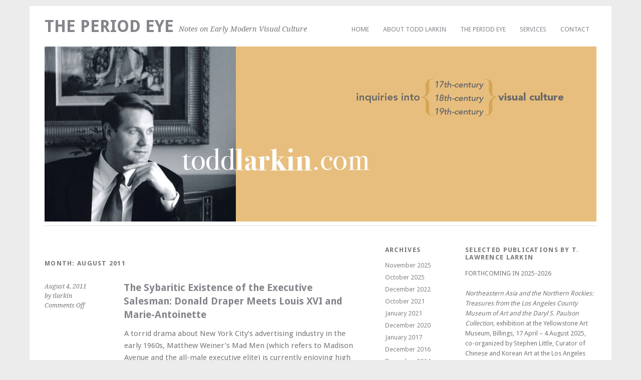

--- FILE ---
content_type: text/html; charset=UTF-8
request_url: http://toddlarkin.com/?m=201108
body_size: 7125
content:
<!DOCTYPE html>
<html lang="en-US">
<head>
	<meta charset="UTF-8" />
	<meta name="viewport" content="width=device-width, initial-scale=1.0, maximum-scale=1.0, user-scalable=0">
	<title>August | 2011 | </title>
	<link rel="profile" href="http://gmpg.org/xfn/11">
	<link rel="pingback" href="http://toddlarkin.com/xmlrpc.php">
	<!--[if lt IE 9]>
	<script src="http://toddlarkin.com/wp-content/themes/yoko/js/html5.js" type="text/javascript"></script>
	<![endif]-->
	<title>August 2011 &#8211; The Period Eye</title>
<meta name='robots' content='max-image-preview:large' />
	<style>img:is([sizes="auto" i], [sizes^="auto," i]) { contain-intrinsic-size: 3000px 1500px }</style>
	<link rel='dns-prefetch' href='//fonts.googleapis.com' />
<link rel="alternate" type="application/rss+xml" title="The Period Eye &raquo; Feed" href="https://toddlarkin.com/?feed=rss2" />
<link rel="alternate" type="application/rss+xml" title="The Period Eye &raquo; Comments Feed" href="https://toddlarkin.com/?feed=comments-rss2" />
<script type="text/javascript">
/* <![CDATA[ */
window._wpemojiSettings = {"baseUrl":"https:\/\/s.w.org\/images\/core\/emoji\/16.0.1\/72x72\/","ext":".png","svgUrl":"https:\/\/s.w.org\/images\/core\/emoji\/16.0.1\/svg\/","svgExt":".svg","source":{"concatemoji":"http:\/\/toddlarkin.com\/wp-includes\/js\/wp-emoji-release.min.js?ver=6.8.3"}};
/*! This file is auto-generated */
!function(s,n){var o,i,e;function c(e){try{var t={supportTests:e,timestamp:(new Date).valueOf()};sessionStorage.setItem(o,JSON.stringify(t))}catch(e){}}function p(e,t,n){e.clearRect(0,0,e.canvas.width,e.canvas.height),e.fillText(t,0,0);var t=new Uint32Array(e.getImageData(0,0,e.canvas.width,e.canvas.height).data),a=(e.clearRect(0,0,e.canvas.width,e.canvas.height),e.fillText(n,0,0),new Uint32Array(e.getImageData(0,0,e.canvas.width,e.canvas.height).data));return t.every(function(e,t){return e===a[t]})}function u(e,t){e.clearRect(0,0,e.canvas.width,e.canvas.height),e.fillText(t,0,0);for(var n=e.getImageData(16,16,1,1),a=0;a<n.data.length;a++)if(0!==n.data[a])return!1;return!0}function f(e,t,n,a){switch(t){case"flag":return n(e,"\ud83c\udff3\ufe0f\u200d\u26a7\ufe0f","\ud83c\udff3\ufe0f\u200b\u26a7\ufe0f")?!1:!n(e,"\ud83c\udde8\ud83c\uddf6","\ud83c\udde8\u200b\ud83c\uddf6")&&!n(e,"\ud83c\udff4\udb40\udc67\udb40\udc62\udb40\udc65\udb40\udc6e\udb40\udc67\udb40\udc7f","\ud83c\udff4\u200b\udb40\udc67\u200b\udb40\udc62\u200b\udb40\udc65\u200b\udb40\udc6e\u200b\udb40\udc67\u200b\udb40\udc7f");case"emoji":return!a(e,"\ud83e\udedf")}return!1}function g(e,t,n,a){var r="undefined"!=typeof WorkerGlobalScope&&self instanceof WorkerGlobalScope?new OffscreenCanvas(300,150):s.createElement("canvas"),o=r.getContext("2d",{willReadFrequently:!0}),i=(o.textBaseline="top",o.font="600 32px Arial",{});return e.forEach(function(e){i[e]=t(o,e,n,a)}),i}function t(e){var t=s.createElement("script");t.src=e,t.defer=!0,s.head.appendChild(t)}"undefined"!=typeof Promise&&(o="wpEmojiSettingsSupports",i=["flag","emoji"],n.supports={everything:!0,everythingExceptFlag:!0},e=new Promise(function(e){s.addEventListener("DOMContentLoaded",e,{once:!0})}),new Promise(function(t){var n=function(){try{var e=JSON.parse(sessionStorage.getItem(o));if("object"==typeof e&&"number"==typeof e.timestamp&&(new Date).valueOf()<e.timestamp+604800&&"object"==typeof e.supportTests)return e.supportTests}catch(e){}return null}();if(!n){if("undefined"!=typeof Worker&&"undefined"!=typeof OffscreenCanvas&&"undefined"!=typeof URL&&URL.createObjectURL&&"undefined"!=typeof Blob)try{var e="postMessage("+g.toString()+"("+[JSON.stringify(i),f.toString(),p.toString(),u.toString()].join(",")+"));",a=new Blob([e],{type:"text/javascript"}),r=new Worker(URL.createObjectURL(a),{name:"wpTestEmojiSupports"});return void(r.onmessage=function(e){c(n=e.data),r.terminate(),t(n)})}catch(e){}c(n=g(i,f,p,u))}t(n)}).then(function(e){for(var t in e)n.supports[t]=e[t],n.supports.everything=n.supports.everything&&n.supports[t],"flag"!==t&&(n.supports.everythingExceptFlag=n.supports.everythingExceptFlag&&n.supports[t]);n.supports.everythingExceptFlag=n.supports.everythingExceptFlag&&!n.supports.flag,n.DOMReady=!1,n.readyCallback=function(){n.DOMReady=!0}}).then(function(){return e}).then(function(){var e;n.supports.everything||(n.readyCallback(),(e=n.source||{}).concatemoji?t(e.concatemoji):e.wpemoji&&e.twemoji&&(t(e.twemoji),t(e.wpemoji)))}))}((window,document),window._wpemojiSettings);
/* ]]> */
</script>
<style id='wp-emoji-styles-inline-css' type='text/css'>

	img.wp-smiley, img.emoji {
		display: inline !important;
		border: none !important;
		box-shadow: none !important;
		height: 1em !important;
		width: 1em !important;
		margin: 0 0.07em !important;
		vertical-align: -0.1em !important;
		background: none !important;
		padding: 0 !important;
	}
</style>
<link rel='stylesheet' id='wp-block-library-css' href='http://toddlarkin.com/wp-includes/css/dist/block-library/style.min.css?ver=6.8.3' type='text/css' media='all' />
<style id='classic-theme-styles-inline-css' type='text/css'>
/*! This file is auto-generated */
.wp-block-button__link{color:#fff;background-color:#32373c;border-radius:9999px;box-shadow:none;text-decoration:none;padding:calc(.667em + 2px) calc(1.333em + 2px);font-size:1.125em}.wp-block-file__button{background:#32373c;color:#fff;text-decoration:none}
</style>
<style id='global-styles-inline-css' type='text/css'>
:root{--wp--preset--aspect-ratio--square: 1;--wp--preset--aspect-ratio--4-3: 4/3;--wp--preset--aspect-ratio--3-4: 3/4;--wp--preset--aspect-ratio--3-2: 3/2;--wp--preset--aspect-ratio--2-3: 2/3;--wp--preset--aspect-ratio--16-9: 16/9;--wp--preset--aspect-ratio--9-16: 9/16;--wp--preset--color--black: #000000;--wp--preset--color--cyan-bluish-gray: #abb8c3;--wp--preset--color--white: #ffffff;--wp--preset--color--pale-pink: #f78da7;--wp--preset--color--vivid-red: #cf2e2e;--wp--preset--color--luminous-vivid-orange: #ff6900;--wp--preset--color--luminous-vivid-amber: #fcb900;--wp--preset--color--light-green-cyan: #7bdcb5;--wp--preset--color--vivid-green-cyan: #00d084;--wp--preset--color--pale-cyan-blue: #8ed1fc;--wp--preset--color--vivid-cyan-blue: #0693e3;--wp--preset--color--vivid-purple: #9b51e0;--wp--preset--gradient--vivid-cyan-blue-to-vivid-purple: linear-gradient(135deg,rgba(6,147,227,1) 0%,rgb(155,81,224) 100%);--wp--preset--gradient--light-green-cyan-to-vivid-green-cyan: linear-gradient(135deg,rgb(122,220,180) 0%,rgb(0,208,130) 100%);--wp--preset--gradient--luminous-vivid-amber-to-luminous-vivid-orange: linear-gradient(135deg,rgba(252,185,0,1) 0%,rgba(255,105,0,1) 100%);--wp--preset--gradient--luminous-vivid-orange-to-vivid-red: linear-gradient(135deg,rgba(255,105,0,1) 0%,rgb(207,46,46) 100%);--wp--preset--gradient--very-light-gray-to-cyan-bluish-gray: linear-gradient(135deg,rgb(238,238,238) 0%,rgb(169,184,195) 100%);--wp--preset--gradient--cool-to-warm-spectrum: linear-gradient(135deg,rgb(74,234,220) 0%,rgb(151,120,209) 20%,rgb(207,42,186) 40%,rgb(238,44,130) 60%,rgb(251,105,98) 80%,rgb(254,248,76) 100%);--wp--preset--gradient--blush-light-purple: linear-gradient(135deg,rgb(255,206,236) 0%,rgb(152,150,240) 100%);--wp--preset--gradient--blush-bordeaux: linear-gradient(135deg,rgb(254,205,165) 0%,rgb(254,45,45) 50%,rgb(107,0,62) 100%);--wp--preset--gradient--luminous-dusk: linear-gradient(135deg,rgb(255,203,112) 0%,rgb(199,81,192) 50%,rgb(65,88,208) 100%);--wp--preset--gradient--pale-ocean: linear-gradient(135deg,rgb(255,245,203) 0%,rgb(182,227,212) 50%,rgb(51,167,181) 100%);--wp--preset--gradient--electric-grass: linear-gradient(135deg,rgb(202,248,128) 0%,rgb(113,206,126) 100%);--wp--preset--gradient--midnight: linear-gradient(135deg,rgb(2,3,129) 0%,rgb(40,116,252) 100%);--wp--preset--font-size--small: 13px;--wp--preset--font-size--medium: 20px;--wp--preset--font-size--large: 36px;--wp--preset--font-size--x-large: 42px;--wp--preset--spacing--20: 0.44rem;--wp--preset--spacing--30: 0.67rem;--wp--preset--spacing--40: 1rem;--wp--preset--spacing--50: 1.5rem;--wp--preset--spacing--60: 2.25rem;--wp--preset--spacing--70: 3.38rem;--wp--preset--spacing--80: 5.06rem;--wp--preset--shadow--natural: 6px 6px 9px rgba(0, 0, 0, 0.2);--wp--preset--shadow--deep: 12px 12px 50px rgba(0, 0, 0, 0.4);--wp--preset--shadow--sharp: 6px 6px 0px rgba(0, 0, 0, 0.2);--wp--preset--shadow--outlined: 6px 6px 0px -3px rgba(255, 255, 255, 1), 6px 6px rgba(0, 0, 0, 1);--wp--preset--shadow--crisp: 6px 6px 0px rgba(0, 0, 0, 1);}:where(.is-layout-flex){gap: 0.5em;}:where(.is-layout-grid){gap: 0.5em;}body .is-layout-flex{display: flex;}.is-layout-flex{flex-wrap: wrap;align-items: center;}.is-layout-flex > :is(*, div){margin: 0;}body .is-layout-grid{display: grid;}.is-layout-grid > :is(*, div){margin: 0;}:where(.wp-block-columns.is-layout-flex){gap: 2em;}:where(.wp-block-columns.is-layout-grid){gap: 2em;}:where(.wp-block-post-template.is-layout-flex){gap: 1.25em;}:where(.wp-block-post-template.is-layout-grid){gap: 1.25em;}.has-black-color{color: var(--wp--preset--color--black) !important;}.has-cyan-bluish-gray-color{color: var(--wp--preset--color--cyan-bluish-gray) !important;}.has-white-color{color: var(--wp--preset--color--white) !important;}.has-pale-pink-color{color: var(--wp--preset--color--pale-pink) !important;}.has-vivid-red-color{color: var(--wp--preset--color--vivid-red) !important;}.has-luminous-vivid-orange-color{color: var(--wp--preset--color--luminous-vivid-orange) !important;}.has-luminous-vivid-amber-color{color: var(--wp--preset--color--luminous-vivid-amber) !important;}.has-light-green-cyan-color{color: var(--wp--preset--color--light-green-cyan) !important;}.has-vivid-green-cyan-color{color: var(--wp--preset--color--vivid-green-cyan) !important;}.has-pale-cyan-blue-color{color: var(--wp--preset--color--pale-cyan-blue) !important;}.has-vivid-cyan-blue-color{color: var(--wp--preset--color--vivid-cyan-blue) !important;}.has-vivid-purple-color{color: var(--wp--preset--color--vivid-purple) !important;}.has-black-background-color{background-color: var(--wp--preset--color--black) !important;}.has-cyan-bluish-gray-background-color{background-color: var(--wp--preset--color--cyan-bluish-gray) !important;}.has-white-background-color{background-color: var(--wp--preset--color--white) !important;}.has-pale-pink-background-color{background-color: var(--wp--preset--color--pale-pink) !important;}.has-vivid-red-background-color{background-color: var(--wp--preset--color--vivid-red) !important;}.has-luminous-vivid-orange-background-color{background-color: var(--wp--preset--color--luminous-vivid-orange) !important;}.has-luminous-vivid-amber-background-color{background-color: var(--wp--preset--color--luminous-vivid-amber) !important;}.has-light-green-cyan-background-color{background-color: var(--wp--preset--color--light-green-cyan) !important;}.has-vivid-green-cyan-background-color{background-color: var(--wp--preset--color--vivid-green-cyan) !important;}.has-pale-cyan-blue-background-color{background-color: var(--wp--preset--color--pale-cyan-blue) !important;}.has-vivid-cyan-blue-background-color{background-color: var(--wp--preset--color--vivid-cyan-blue) !important;}.has-vivid-purple-background-color{background-color: var(--wp--preset--color--vivid-purple) !important;}.has-black-border-color{border-color: var(--wp--preset--color--black) !important;}.has-cyan-bluish-gray-border-color{border-color: var(--wp--preset--color--cyan-bluish-gray) !important;}.has-white-border-color{border-color: var(--wp--preset--color--white) !important;}.has-pale-pink-border-color{border-color: var(--wp--preset--color--pale-pink) !important;}.has-vivid-red-border-color{border-color: var(--wp--preset--color--vivid-red) !important;}.has-luminous-vivid-orange-border-color{border-color: var(--wp--preset--color--luminous-vivid-orange) !important;}.has-luminous-vivid-amber-border-color{border-color: var(--wp--preset--color--luminous-vivid-amber) !important;}.has-light-green-cyan-border-color{border-color: var(--wp--preset--color--light-green-cyan) !important;}.has-vivid-green-cyan-border-color{border-color: var(--wp--preset--color--vivid-green-cyan) !important;}.has-pale-cyan-blue-border-color{border-color: var(--wp--preset--color--pale-cyan-blue) !important;}.has-vivid-cyan-blue-border-color{border-color: var(--wp--preset--color--vivid-cyan-blue) !important;}.has-vivid-purple-border-color{border-color: var(--wp--preset--color--vivid-purple) !important;}.has-vivid-cyan-blue-to-vivid-purple-gradient-background{background: var(--wp--preset--gradient--vivid-cyan-blue-to-vivid-purple) !important;}.has-light-green-cyan-to-vivid-green-cyan-gradient-background{background: var(--wp--preset--gradient--light-green-cyan-to-vivid-green-cyan) !important;}.has-luminous-vivid-amber-to-luminous-vivid-orange-gradient-background{background: var(--wp--preset--gradient--luminous-vivid-amber-to-luminous-vivid-orange) !important;}.has-luminous-vivid-orange-to-vivid-red-gradient-background{background: var(--wp--preset--gradient--luminous-vivid-orange-to-vivid-red) !important;}.has-very-light-gray-to-cyan-bluish-gray-gradient-background{background: var(--wp--preset--gradient--very-light-gray-to-cyan-bluish-gray) !important;}.has-cool-to-warm-spectrum-gradient-background{background: var(--wp--preset--gradient--cool-to-warm-spectrum) !important;}.has-blush-light-purple-gradient-background{background: var(--wp--preset--gradient--blush-light-purple) !important;}.has-blush-bordeaux-gradient-background{background: var(--wp--preset--gradient--blush-bordeaux) !important;}.has-luminous-dusk-gradient-background{background: var(--wp--preset--gradient--luminous-dusk) !important;}.has-pale-ocean-gradient-background{background: var(--wp--preset--gradient--pale-ocean) !important;}.has-electric-grass-gradient-background{background: var(--wp--preset--gradient--electric-grass) !important;}.has-midnight-gradient-background{background: var(--wp--preset--gradient--midnight) !important;}.has-small-font-size{font-size: var(--wp--preset--font-size--small) !important;}.has-medium-font-size{font-size: var(--wp--preset--font-size--medium) !important;}.has-large-font-size{font-size: var(--wp--preset--font-size--large) !important;}.has-x-large-font-size{font-size: var(--wp--preset--font-size--x-large) !important;}
:where(.wp-block-post-template.is-layout-flex){gap: 1.25em;}:where(.wp-block-post-template.is-layout-grid){gap: 1.25em;}
:where(.wp-block-columns.is-layout-flex){gap: 2em;}:where(.wp-block-columns.is-layout-grid){gap: 2em;}
:root :where(.wp-block-pullquote){font-size: 1.5em;line-height: 1.6;}
</style>
<link rel='stylesheet' id='cntctfrm_form_style-css' href='http://toddlarkin.com/wp-content/plugins/contact-form-plugin/css/form_style.css?ver=4.3.4' type='text/css' media='all' />
<link rel='stylesheet' id='yoko-fonts-css' href='//fonts.googleapis.com/css?family=Droid+Sans%3A400%2C700%7CDroid+Serif%3A400%2C700%2C400italic%2C700italic&#038;subset=latin%2Clatin-ext' type='text/css' media='all' />
<link rel='stylesheet' id='yoko-style-css' href='http://toddlarkin.com/wp-content/themes/kid/style.css?ver=2013-10-21' type='text/css' media='all' />
<script type="text/javascript" src="http://toddlarkin.com/wp-includes/js/jquery/jquery.min.js?ver=3.7.1" id="jquery-core-js"></script>
<script type="text/javascript" src="http://toddlarkin.com/wp-includes/js/jquery/jquery-migrate.min.js?ver=3.4.1" id="jquery-migrate-js"></script>
<link rel="https://api.w.org/" href="https://toddlarkin.com/index.php?rest_route=/" /><link rel="EditURI" type="application/rsd+xml" title="RSD" href="https://toddlarkin.com/xmlrpc.php?rsd" />
<meta name="generator" content="WordPress 6.8.3" />
	<style type="text/css" id="yoko-themeoptions-css">
		a {color: #86858c;}
		#content .single-entry-header h1.entry-title {color: #86858c!important;}
		input#submit:hover {background-color: #86858c!important;}
		#content .page-entry-header h1.entry-title {color: #86858c!important;}
		.searchsubmit:hover {background-color: #86858c!important;}
	</style>
		</head>

<body class="archive date wp-theme-yoko wp-child-theme-kid">
<div id="page" class="clearfix">
	<header id="branding">
		<nav id="mainnav" class="clearfix">
			<div class="menu"><ul>
<li ><a href="https://toddlarkin.com/">Home</a></li><li class="page_item page-item-16"><a href="https://toddlarkin.com/?page_id=16">About Todd Larkin</a></li>
<li class="page_item page-item-21 current_page_parent"><a href="https://toddlarkin.com/?page_id=21">The Period Eye</a></li>
<li class="page_item page-item-19"><a href="https://toddlarkin.com/?page_id=19">Services</a></li>
<li class="page_item page-item-12"><a href="https://toddlarkin.com/?page_id=12">Contact</a></li>
</ul></div>
		</nav><!-- end mainnav -->

		
		<hgroup id="site-title">
					<h1><a href="https://toddlarkin.com/" title="The Period Eye">The Period Eye</a></h1>
				<h2 id="site-description">Notes on Early Modern Visual Culture</h2>
				</hgroup><!-- end site-title -->

								<img alt="" src="http://toddlarkin.com/wp-content/uploads/2011/06/tl3-bannerx11021.jpg" class="headerimage" width="1102" height="350">
			
		<nav id="subnav">
					</nav><!-- end subnav -->
</header><!-- end header -->

<div id="wrap">
<div id="main">

	<div id="content">
				
				<header class="page-header">
					<h1 class="page-title">Month: <span>August 2011</span></h1>				</header><!-- end page header -->

				
								
					
<article id="post-155" class="post-155 post type-post status-publish format-standard hentry category-uncategorized">

	<div class="entry-details">
				<p>August 4, 2011<br/>
		by tlarkin<br/>
		<span>Comments Off<span class="screen-reader-text"> on The Sybaritic Existence of the Executive Salesman:  Donald Draper Meets Louis XVI and Marie-Antoinette</span></span></p>
	</div><!-- end entry-details -->
    
	<header class="entry-header">
			<h2 class="entry-title"><a href="https://toddlarkin.com/?p=155" title="Permalink to The Sybaritic Existence of the Executive Salesman:  Donald Draper Meets Louis XVI and Marie-Antoinette" rel="bookmark">The Sybaritic Existence of the Executive Salesman:  Donald Draper Meets Louis XVI and Marie-Antoinette</a></h2>
	</header><!-- end entry-header -->
        
	<div class="entry-content">
					<p>A torrid drama about New York City’s advertising industry in the early 1960s, Matthew Weiner’s Mad Men (which refers to Madison Avenue and the all-male executive elite) is currently enjoying high ratings on cable television. The series’ popularity is due &hellip; <a href="https://toddlarkin.com/?p=155">Continue reading <span class="meta-nav">&rarr;</span></a></p>
			
				
		<footer class="entry-meta">
			<p>			Categories: <a href="https://toddlarkin.com/?cat=1" rel="category">Uncategorized</a> | 
									<a href="https://toddlarkin.com/?p=155">Permalink </a>
			</p>
	</footer><!-- end entry-meta -->
	</div><!-- end entry-content -->
			
</article><!-- end post-155 -->
				
									</div><!-- end content -->


<div id="secondary" class="widget-area" role="complementary">
			<aside id="archives-3" class="widget widget_archive"><h3 class="widget-title">Archives</h3>
			<ul>
					<li><a href='https://toddlarkin.com/?m=202511'>November 2025</a></li>
	<li><a href='https://toddlarkin.com/?m=202510'>October 2025</a></li>
	<li><a href='https://toddlarkin.com/?m=202212'>December 2022</a></li>
	<li><a href='https://toddlarkin.com/?m=202110'>October 2021</a></li>
	<li><a href='https://toddlarkin.com/?m=202101'>January 2021</a></li>
	<li><a href='https://toddlarkin.com/?m=202012'>December 2020</a></li>
	<li><a href='https://toddlarkin.com/?m=201701'>January 2017</a></li>
	<li><a href='https://toddlarkin.com/?m=201612'>December 2016</a></li>
	<li><a href='https://toddlarkin.com/?m=201412'>December 2014</a></li>
	<li><a href='https://toddlarkin.com/?m=201207'>July 2012</a></li>
	<li><a href='https://toddlarkin.com/?m=201204'>April 2012</a></li>
	<li><a href='https://toddlarkin.com/?m=201201'>January 2012</a></li>
	<li><a href='https://toddlarkin.com/?m=201112'>December 2011</a></li>
	<li><a href='https://toddlarkin.com/?m=201111'>November 2011</a></li>
	<li><a href='https://toddlarkin.com/?m=201109'>September 2011</a></li>
	<li><a href='https://toddlarkin.com/?m=201108'>August 2011</a></li>
	<li><a href='https://toddlarkin.com/?m=201107'>July 2011</a></li>
			</ul>

			</aside>		</div><!-- #secondary .widget-area -->
</div><!-- end main -->

		<div id="tertiary" class="widget-area" role="complementary">
			<aside id="text-3" class="widget widget_text"><h3 class="widget-title">Selected Publications by T. Lawrence Larkin</h3>			<div class="textwidget"><p>FORTHCOMING IN 2025-2026</p>
<p>&nbsp;</p>
<p><em>Northeastern Asia and the Northern Rockies: Treasures from the Los Angeles County Museum of Art </em><em>and the Daryl S. Paulson Collection, </em>exhibition at the Yellowstone Art Museum, Billings, 17 April – 4 August 2025, co-organized by Stephen Little, Curator of Chinese and Korean Art at the Los Angeles County Museum of Art, and T. Lawrence Larkin, Professor of Seventeenth-to Nineteenth-Century Art at Montana State University &#8211; wall texts and object labels in the upper gallery</p>
<p>&nbsp;</p>
<p>&#8220;Forsaking &#8216;the old order of things&#8217;: Marie-Antoinette and the Constitutional Monarchy,&#8221; <em>Queenship in the Modern World</em>, eds. Aidan Jones and Judith Rowbotham (Cham, Switz.: Palgrave Macmillan, 2026) &#8211; scholarly essay in anthology</p>
<p>&nbsp;</p>
<p>&nbsp;</p>
<p>ON QUEEN MARIE-ANTOINETTE:</p>
<p>&nbsp;</p>
<p>&#8220;Marie-Antoinette and the Image of Moral Instruction,&#8221; in<em> Zeitschrift für Kunstgeschichte, </em>86, 3 (September 2023): 368-405. &#8211; scholarly article in journal</p>
<p>&nbsp;</p>
<p>“Considering Marie-Antoinette’s Epistolary Strategies, 1774-1780,” in Lilian H. Zirpolo, ed., <em>Epistolary Discourse: Letters and Letter-Writing in Early Modern Art </em>(Woodcliff Lake: Zephyrus Publications, May 2019), pp. 119-153. &#8211; anthology essay</p>
<p>&nbsp;</p>
<p><em>In Search of Marie-Antoinette in the 1930s: Stefan Zweig, Irving Thalberg, and Norma Shearer </em>(Cham, Switzerland: Palgrave Macmillan, April 2019) &#8211; scholarly book</p>
<p>&nbsp;</p>
<p>“Woman on a Wire:  How Marie-Antoinette, d’Angiviller, and Vigée Le Brun Confounded Critics by Balancing Majesty and Maternity at the Salon of 1787,” in Larkin, ed., <em>Politics and Portraits in the United States and France during the Age of Revolution ca. 1776-1815</em> (Washington, DC: Smithsonian Institution Scholarly Press, February 2019), pp. 169-190. &#8211; anthology essay</p>
<p>&nbsp;</p>
<p>“Final Impressions: Louis XVI and Marie-Antoinette’s Portraits Refashioned in Revolutionary Caricature, ca. 1789-1793,” <em>Ridiculosa</em>, vol. 19 (2012): 47-67. &#8211; journal article</p>
<p>&nbsp;</p>
<p>ON THE U.S. CONGRESS&#8217; ROYAL PORTRAITS:</p>
<p>&nbsp;</p>
<p><em>What Ever Happened to the U.S. Congress’s Portraits of Louis XVI and Marie-Antoinette? Retracing the Events that Transpired at the Capitol, Washington, D.C., on 24-30 August 1814</em> (Philadelphia: American Philosophical Society, Summer 2021) &#8211; scholarly monograph</p>
<p>&nbsp;</p>
<p>“The U.S. Congress’s State Portraits of Louis XVI and Marie-Antoinette:  The Politics of Pictorial Display and Displacement at the Capitol, Washington, D.C., 1800-1814,” in Larkin, ed., <em>Politics and Portraits in the United States and France during the Age of Revolution ca. 1776-1815</em> (Washington, DC: Smithsonian Institution Scholarly Press, February 2019), pp. 21-38. &#8211; anthology essay</p>
<p>&nbsp;</p>
<p>“A ‘Gift’ Strategically Solicited and Magnanimously Conferred:  The American Congress, the French Monarchy, and the State Portraits of Louis XVI and Marie-Antoinette,” <em>Winterthur Portfolio</em>, vol. 44, no. 1 (Spring 2010): 31-75. &#8211; journal article</p>
</div>
		</aside>		</div><!-- end tertiary .widget-area -->
</div><!-- end wrap -->

	<footer id="colophon" class="clearfix">
		<p>Proudly powered by <a href="http://wordpress.org/">WordPress</a><span class="sep"> | </span>Theme: Yoko by <a href="http://www.elmastudio.de/en/themes/">Elmastudio</a></p>
		<a href="#page" class="top">Top</a>
	</footer><!-- end colophon -->
	
</div><!-- end page -->
<script type="text/javascript" src="http://toddlarkin.com/wp-content/themes/yoko/js/smoothscroll.js?ver=1.4" id="smoothscroll-js"></script>

</body>
</html>

--- FILE ---
content_type: text/css
request_url: http://toddlarkin.com/wp-content/themes/kid/style.css?ver=2013-10-21
body_size: 269
content:
/*
Theme Name: Kid
Theme URI: http://www.elmastudio.de/wordpress-themes/yoko/
Description: Child Theme for Yoko
Author: Catherine
Author URI: http://www.toddlarkin.com/
Template: yoko
Version: 0.1
*/
 
@import url("../yoko/style.css");
#content #comments #respond {
    background-color: #F0F0F0;
    display: none;
    margin: 30px 0 0;
    padding: 20px;
}